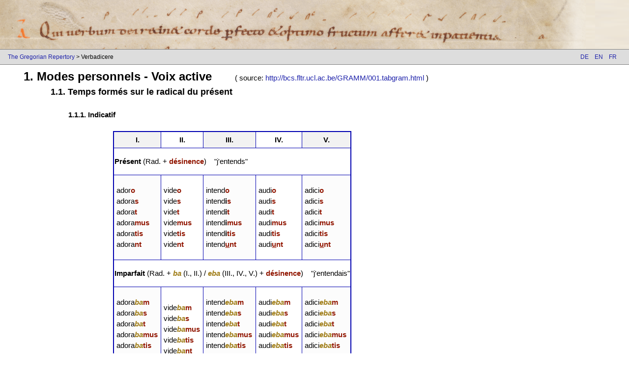

--- FILE ---
content_type: text/html; charset=UTF-8
request_url: https://gregorien.info/verb/conj/adicere/en
body_size: 7187
content:
	<!DOCTYPE html>
	<html lang="en">
	<head>
    <meta charset="utf-8">
					<!-- see http://www.w3schools.com/w3css/default.asp-->
	<meta name="viewport" content="width=device-width, initial-scale=1">
	<link rel="stylesheet" href="https://gregorien.info/includes/ext/w3css-v2.99.css">  
	<link rel="stylesheet" href="https://gregorien.info/includes/gregorian.css?v=7">
	<!--<link href='https://fonts.googleapis.com/css?family=Lato&subset=latin,latin-ext' rel='stylesheet' type='text/css'>-->
	<link rel="stylesheet" href="https://cdnjs.cloudflare.com/ajax/libs/font-awesome/4.6.3/css/font-awesome.min.css">
	<link rel="apple-touch-icon" href="https://gregorien.info/images/touch-icon-iphone.png">
	<link rel="apple-touch-icon" sizes="152x152" href="https://gregorien.info/images/touch-icon-ipad.png">
	<link rel="apple-touch-icon" sizes="180x180" href="https://gregorien.info/images/touch-icon-iphone-retina.png">
	<link rel="apple-touch-icon" sizes="167x167" href="https://gregorien.info/images/touch-icon-ipad-retina.png">
	<script src="https://gregorien.info/db/engine/node_modules/jquery/dist/jquery.min.js"></script>
	<!-- Plausible-Statistik-Skript -->
	<script defer data-domain="prior.version.gregorien.info" src="https://statistik.gregorien.info/js/script.outbound-links.js"></script>
	<script>window.plausible = window.plausible || function() { (window.plausible.q = window.plausible.q || []).push(arguments) }</script>

	<title>
		Verbadicere	</title>
	<script>
	function loadpsalm() {
		window.location.assign(document.forms[0].elements[0].options[document.forms[0].elements[0].selectedIndex].value);
	}
	</script>
	</head>
	<body>
		<header class="main-header">
			<a href="https://gregorien.info/en">
				<img src="https://gregorien.info/images/header-left.png" class="main-header" title="St. Gallen, Stiftsbibliothek, Cod. Sang. 390, p. 139 – Antiphonarium officii (Antiphonary for liturgy of the hours)  http://www.e-codices.ch/en/csg/0390/139/0/Sequence-1324 | Lk 8,15" />
			</a>
			<div class="w3-hide"><h1> - Verbadicere</h1></div>
		</header>
		<div class='w3-navbar navbar-gray w3-small border-top-bottom header-navbar'><span class="breadcrumb-container"><a href="https://gregorien.info/en">The Gregorian Repertory</a><script>console.log({"0":[[]],"4":["Verb","Verbadicere","verb\/conj\/adicere\/en"]})</script> &gt; Verbadicere</span><div class="w3-right"><span class="w3-btn navbar-gray"><a href="de">DE</a>&nbsp;&nbsp;&nbsp;
<a href="en">EN</a>&nbsp;&nbsp;&nbsp;
<a href="fr">FR</a>&nbsp;&nbsp;&nbsp;
</span></div></div>
				
<section class='w3-container w3-margin-left'>
<div  class="w3-hide"><h3>Regular verb</h3></div><div class='w3-margin-left'><div class='3-row'>
<div class='w3-col l9 m11 '>
 <span class="texttitle" id="act_ind_pres">1.     Modes personnels - Voix active </span> &nbsp;&nbsp;&nbsp;&nbsp;&nbsp;&nbsp;&nbsp;&nbsp;&nbsp;&nbsp;(   source: <a href="http://bcs.fltr.ucl.ac.be/GRAMM/001.tabgram.html"  target="_blank">http://bcs.fltr.ucl.ac.be/GRAMM/001.tabgram.html</a>  ) <div class="textsubtitle">     <div class="textident1">        1.1. Temps form&eacute;s sur le radical du pr&eacute;sent     </div> </div> <br />        <div class="titleident2">    1.1.1. Indicatif </div> <br /> <div class="textident4">    <table class="conj">      <tr>          <td class="odd_title">I.</td>          <td class="even_title">II.</td>          <td class="odd_title">III.</td>          <td class="even_title">IV.</td>          <td class="odd_title">V.</td>      </tr>      <tr>          <td colspan=5>             <p><span class="flash3">             Pr&eacute;sent </span>             (Rad. +             <span class="flash1">d&eacute;sinence</span>)&nbsp; &nbsp;              "j'entends"</p>          </td>      </tr>      <tr>          <td class="odd_content"><p>             ador<span class="flash1">o</span><br />             adora<span class="flash1">s</span><br />             adora<span class="flash1">t</span><br />             adora<span class="flash1">mus</span><br />             adora<span class="flash1">tis</span><br />             adora<span class="flash1">nt</span></p>          </td>          <td class="even_content"><p>             vide<span class="flash1">o</span><br />             vide<span class="flash1">s</span><br />             vide<span class="flash1">t</span><br />             vide<span class="flash1">mus</span><br />             vide<span class="flash1">tis</span><br />             vide<span class="flash1">nt</span></p>          </td>          <td class="odd_content"><p>             intend<span class="flash1">o</span><br />             intend<span class="flash3">i</span><span class="flash1">s</span><br />             intend<span class="flash3">i</span><span class="flash1">t</span><br />             intend<span class="flash3">i</span><span class="flash1">mus</span><br />             intend<span class="flash3">i</span><span class="flash1">tis</span><br />             intend<span class="flash1"><u>u</u>nt</span></p>          </td>          <td class="even_content"><p>             audi<span class="flash1">o</span><br />             audi<span class="flash1">s</span><br />             audi<span class="flash1">t</span><br />             audi<span class="flash1">mus</span><br />             audi<span class="flash1">tis</span><br />             audi<span class="flash1"><u>u</u>nt</span></p>          </td>          <td class="odd_content"><p>             adici<span class="flash1">o</span><br />             adici<span class="flash1">s</span><br />             adici<span class="flash1">t</span><br />             adici<span class="flash1">mus</span><br />             adici<span class="flash1">tis</span><br />             adici<span class="flash1"><u>u</u>nt</span></p>          </td>      </tr>      <tr>          <td colspan=5>             <p><span class="flash3">Imparfait</span>             (Rad. +             <span class="flash2">ba</span> (I., II.) /             <span class="flash2">eba</span> (III., IV., V.) +              <span class="flash1">d&eacute;sinence</span>)&nbsp; &nbsp;             "j'entendais"</p>          </td>      </tr>      <tr>          <td class="odd_content"><p>            adora<span class="flash2">ba</span><span class="flash1">m</span><br />            adora<span class="flash2">ba</span><span class="flash1">s<br /></span>            adora<span class="flash2">ba</span><span class="flash1">t<br /></span>            adora<span class="flash2">ba</span><span class="flash1">mus<br /></span>            adora<span class="flash2">ba</span><span class="flash1">tis<br /></span>            adora<span class="flash2">ba</span><span class="flash1">nt</span></p>          </td>          <td class="even_content"><p>            vide<span class="flash2">ba</span><span class="flash1">m</span><br />            vide<span class="flash2">ba</span><span class="flash1">s<br /></span>            vide<span class="flash2">ba</span><span class="flash1">mus<br /></span>            vide<span class="flash2">ba</span><span class="flash1">tis<br /></span>            vide<span class="flash2">ba</span><span class="flash1">nt</span></p>          </td>          <td class="odd_content"><p>            intend<span class="flash2">e</span><span class="flash2">ba</span><span class="flash1">m</span><br />            intend<span class="flash2">e</span><span class="flash2">ba</span><span class="flash1">s<br /></span>            intend<span class="flash2">e</span><span class="flash2">ba</span><span class="flash1">t<br /></span>            intend<span class="flash2">e</span><span class="flash2">ba</span><span class="flash1">mus<br /></span>            intend<span class="flash2">eba</span><span class="flash1">tis<br /></span>            intend<span class="flash2">eba</span><span class="flash1">nt</span></p>          </td>          <td class="even_content"><p>            audi<span class="flash2">e</span><span class="flash2">ba</span><span class="flash1">m</span><br />            audi<span class="flash2">e</span><span class="flash2">ba</span><span class="flash1">s<br /></span>            audi<span class="flash2">e</span><span class="flash2">ba</span><span class="flash1">t<br /></span>            audi<span class="flash2">e</span><span class="flash2">ba</span><span class="flash1">mus<br /></span>            audi<span class="flash2">eba</span><span class="flash1">tis<br /></span>audi<span class="flash2">eba</span><span class="flash1">nt</span></p>          </td>          <td class="odd_content"><p>            adici<span class="flash2">e</span><span class="flash2">ba</span><span class="flash1">m</span><br />            adici<span class="flash2">e</span><span class="flash2">ba</span><span class="flash1">s<br /></span>            adici<span class="flash2">e</span><span class="flash2">ba</span><span class="flash1">t<br /></span>            adici<span class="flash2">e</span><span class="flash2">ba</span><span class="flash1">mus<br /></span>            adici<span class="flash2">eba</span><span class="flash1">tis<br /></span>            adici<span class="flash2">eba</span><span class="flash1">nt</span></p>          </td>      </tr>      <tr>          <td colspan=5>             <p><span class="flash3">Futur </span>             (Rad. +             <span class="flash2">b</span><span class="flash3">i</span> (I. , II.) /             <span class="flash2">a, e</span> (III., IV., V.)+              <span class="flash1">d&eacute;sinence</span>)&nbsp; &nbsp;             "j'entendrai"</p>          </td>      </tr>      <tr>          <td class="odd_content"><p>            adora<span class="flash2">b</span><span class="flash1">o</span><br />            adora<span class="flash2">b</span><span class="flash3">i</span><span class="flash1">s<br /></span>            adora<span class="flash2">b</span><span class="flash3">i</span><span class="flash1">t<br /></span>            adora<span class="flash2">b</span><span class="flash3">i</span><span class="flash1">mus<br /></span>            adora<span class="flash2">b</span><span class="flash3">i</span><span class="flash1">tis<br /></span>            adora<span class="flash2">b</span><span class="flash1"><u>u</u>nt</span></p>          </td>          <td class="even_content"><p>            vide<span class="flash2">b</span><span class="flash1">o</span><br />            vide<span class="flash2">b</span><span class="flash3">i</span><span class="flash1">s<br /></span>            vide<span class="flash2">b</span><span class="flash3">i</span><span class="flash1">t<br /></span>            vide<span class="flash2">b</span><span class="flash3">i</span><span class="flash1">mus<br /></span>            vide<span class="flash2">b</span><span class="flash3">i</span><span class="flash1">tis<br /></span>            vide<span class="flash2">b</span><span class="flash1"><u>u</u>nt</span></p>          </td>          <td class="odd_content"><p>            intend<span class="flash2">a</span><span class="flash1">m</span><br />            intend<span class="flash2">e</span><span class="flash1">s<br /></span>            intend<span class="flash2">e</span><span class="flash1">t<br /></span>            intend<span class="flash2">e</span><span class="flash1">mus<br /></span>            intend<span class="flash2">e</span><span class="flash1">tis<br /></span>            intend<span class="flash2">e</span><span class="flash1">nt</span></p>          </td>          <td class="even_content"><p>            audi<span class="flash2">a</span><span class="flash1">m</span><br />            audi<span class="flash2">e</span><span class="flash1">s<br /></span>            audi<span class="flash2">e</span><span class="flash1">t<br /></span>            audi<span class="flash2">e</span><span class="flash1">mus<br /></span>            audi<span class="flash2">e</span><span class="flash1">tis<br /></span>            audi<span class="flash2">e</span><span class="flash1">nt</span></p>          </td>          <td class="odd_content"><p>            adici<span class="flash2">a</span><span class="flash1">m</span><br />            adici<span class="flash2">e</span><span class="flash1">s<br /></span>            adici<span class="flash2">e</span><span class="flash1">t<br /></span>            adici<span class="flash2">e</span><span class="flash1">mus<br /></span>            adici<span class="flash2">e</span><span class="flash1">tis<br /></span>            adici<span class="flash2">e</span><span class="flash1">nt</span></p>          </td>      </tr>    </table> </div> <br /> <div class="titleident2" id="act_subj_pres">    1.1.2.Subjonctif </div> <br /> <div class="textident4">    <table class="conj">      <tr>          <td class="odd_title">             <span class="flash3">I.</span>          </td>          <td class="even_title">             <span class="flash3">II.</span>          </td>          <td class="odd_title">             <span class="flash3">III.</span>          </td>          <td class="even_title">             <span class="flash3">IV.</span>          </td>          <td class="odd_title">             <span class="flash3">V.</span>          </td>      </tr>      <tr>          <td colspan=5>             <p><span class="flash3">Pr&eacute;sent </span>             (Rad. +             <span class="flash2">e</span> (I) /             <span class="flash2">a</span> (II, III, IV, V) +             <span class="flash1">d&eacute;sinence</span>)&nbsp; &nbsp;              "alors que j'entende"</p>          </td>      </tr>      <tr>          <td class="odd_content"><p>             ador<span class="flash2">e</span><span class="flash1">m</span><br />             ador<span class="flash2">e</span><span class="flash1">s</span><br />             ador<span class="flash2">e</span><span class="flash1">t</span><br />             ador<span class="flash2">e</span><span class="flash1">mus</span><br />             ador<span class="flash2">e</span><span class="flash1">tis</span><br />             ador<span class="flash2">e</span><span class="flash1">nt</span></p>          </td>          <td class="even_content"><p>             vide<span class="flash2">a</span><span class="flash1">m</span><br />             vide<span class="flash2">a</span><span class="flash1">s</span><br />             vide<span class="flash2">a</span><span class="flash1">t</span><br />             vide<span class="flash2">a</span><span class="flash1">mus</span><br />             vide<span class="flash2">a</span><span class="flash1">tis</span><br />             vide<span class="flash2">a</span><span class="flash1">nt</span></p>          </td>          <td class="odd_content"><p>             intend<span class="flash2">a</span><span class="flash1">m</span><br />             intend<span class="flash2">a</span><span class="flash1">s</span><br />             intend<span class="flash2">a</span><span class="flash1">t</span><br />             intend<span class="flash2">a</span><span class="flash1">mus</span><br />             intend<span class="flash2">a</span><span class="flash1">tis</span><br />             intend<span class="flash2">a</span><span class="flash1">nt</span></p>          </td>          <td class="even_content"><p>             audi<span class="flash2">a</span><span class="flash1">m</span><br />             audi<span class="flash2">a</span><span class="flash1">s</span><br />             audi<span class="flash2">a</span><span class="flash1">t</span><br />             audi<span class="flash2">a</span><span class="flash1">mus</span><br />             audi<span class="flash2">a</span><span class="flash1">tis</span><br />             audi<span class="flash2">a</span><span class="flash1">nt</span></p>          </td>          <td class="odd_content"><p>             adici<span class="flash2">a</span><span class="flash1">m</span><br />             adici<span class="flash2">a</span><span class="flash1">s</span><br />             adici<span class="flash2">a</span><span class="flash1">t</span><br />             adici<span class="flash2">a</span><span class="flash1">mus</span><br />             adici<span class="flash2">a</span><span class="flash1">tis</span><br />             adici<span class="flash2">a</span><span class="flash1">nt</span></p>          </td>      </tr>      <tr>          <td colspan=5>             <p><span class="flash3">Imparfait </span>             (Rad. +             (<span class="flash3"><u>e</u></span>)<span class="flash2">re</span> +             <span class="flash1">d&eacute;sinence</span>)&nbsp; &nbsp;              "alors que j'entendais"</p>          </td>      </tr>      <tr>          <td class="even_content"><p>            adora<span class="flash2">re</span><span class="flash1">m</span><br />            adora<span class="flash2">re</span><span class="flash1">s<br /></span>            adora<span class="flash2">re</span><span class="flash1">t<br /></span>            adora<span class="flash2">re</span><span class="flash1">mus<br /></span>            adora<span class="flash2">re</span><span class="flash1">tis<br /></span>            adora<span class="flash2">re</span><span class="flash1">nt</span></p>          </td>          <td class="odd_content"><p>            vide<span class="flash2">re</span><span class="flash1">m</span><br />            vide<span class="flash2">re</span><span class="flash1">s<br /></span>            vide<span class="flash2">re</span><span class="flash1">t<br /></span>            vide<span class="flash2">re</span><span class="flash1">mus<br /></span>            vide<span class="flash2">re</span><span class="flash1">tis<br /></span>            vide<span class="flash2">re</span><span class="flash1">nt</span></p>          </td>          <td class="even_content"><p>            intend<span class="flash3">e</span><span class="flash2">re</span><span class="flash1">m</span><br />            intend<span class="flash3">e</span><span class="flash2">re</span><span class="flash1">s<br /></span>            intend<span class="flash3">e</span><span class="flash2">re</span><span class="flash1">t<br /></span>            intend<span class="flash3">e</span><span class="flash2">re</span><span class="flash1">mus<br /></span>            intend<span class="flash3">e</span><span class="flash2">re</span><span class="flash1">tis<br /></span>            intend<span class="flash3">e</span><span class="flash2">re</span><span class="flash1">nt</span></p>          </td>           <td class="odd_content"><p>            audi<span class="flash2">re</span><span class="flash1">m</span><br />            audi<span class="flash2">re</span><span class="flash1">s<br /></span>            audi<span class="flash2">re</span><span class="flash1">t<br /></span>            audi<span class="flash2">re</span><span class="flash1">mus<br /></span>            audi<span class="flash2">re</span><span class="flash1">tis<br /></span>            audi<span class="flash2">re</span><span class="flash1">nt</span></p>          </td>          <td class="even_content"><p>            adic<span class="flash3">e</span><span class="flash2">re</span><span class="flash1">m</span><br />            adic<span class="flash3">e</span><span class="flash2">re</span><span class="flash1">s<br /></span>            adic<span class="flash3">e</span><span class="flash2">re</span><span class="flash1">t<br /></span>            adic<span class="flash3">e</span><span class="flash2">re</span><span class="flash1">mus<br /></span>            adic<span class="flash3">e</span><span class="flash2">re</span><span class="flash1">tis<br /></span>            adic<span class="flash3">e</span><span class="flash2">re</span><span class="flash1">nt</span></p>          </td>      </tr>    </table> </div> <br /> <div class="titleident2" id="act_imp_pres">    1.1.3. Imp&eacute;ratif </div> <br /> <div class="textident4">    <table class="conj">      <tr>          <td class="even_title">               </td>          <td class="odd_title">             <span class="flash3">I.</span>          </td>          <td class="even_title">             <span class="flash3">II.</span>          </td>          <td class="odd_title">             <span class="flash3">III.</span>          </td>          <td class="even_title">             <span class="flash3">IV.</span>          </td>          <td class="odd_title">             <span class="flash3">V.</span>          </td>       </tr>      <tr>          <td colspan=6>             <p><span class="flash3">Pr&eacute;sent </span>(Rad. +             <span class="flash1">d&eacute;sinence</span>)&nbsp; &nbsp;              "entends"</p>          </td>      </tr>      <tr>          <td class="even_content"><p>2sg.<br />2pl.               </td>          <td class="odd_content"><p>            adora<br />            adora<span class="flash1">te</span></p>          </td>          <td class="even_content"><p>            vide<br />            vide<span class="flash1">te</span></p>          </td>          <td class="odd_content"><p>            intend<span class="flash3">e<br /></span>intend<span class="flash3">i</span><span class="flash1">te</span></p>          </td>          <td class="even_content"><p>            audi<br />            audi<span class="flash1">te</span></p>          </td>          <td class="odd_content"><p>            adic<span class="flash3">e<br /></span>adici<span class="flash1">te</span></p>          </td>      </tr>      <tr>          <td colspan=6>             <p><span class="flash3">Futur </span>             (Rad. +             <span class="flash2">to</span> +             <span class="flash1">d&eacute;sinence</span>)&nbsp; &nbsp;              "entends"</p>          </td>      </tr>      <tr>          <td class="even_content"><p>2sg.<br />2pl.               </td>          <td class="odd_content"><p>             adora<span class="flash2">to</span><br />             adora<span class="flash2">to</span><span class="flash1">te</span></p>          </td>          <td class="even_content"><p>             vide<span class="flash2">to</span><br />             vide<span class="flash2">to</span><span class="flash1">te</span></p>          </td>          <td class="odd_content"><p>             intend<span class="flash3">i</span><span class="flash2">to</span><br />             intend<span class="flash3">i</span><span class="flash2">to</span><span class="flash1">te</span></p>          </td>          <td class="even_content"><p>             audi<span class="flash2">to</span><br />             audi<span class="flash2">to</span><span class="flash1">te</span></p>          </td>          <td class="odd_content"><p>             adici<span class="flash2">to</span><br />             adici<span class="flash2">to</span><span class="flash1">te</span></p>          </td>      </tr>    </table> </div>    <p>&nbsp;</p>      <div class="textsubtitle">        <div class="titleident1">            1.2. Temps form&eacute;s sur le radical du parfait        </div>     </div>     <p></p>     <div class="titleident2" id="act_ind_parf">        1.2.1. Indicatif     </div>     <p></p>     <div class="textident4">        <table class="conj">          <tr>              <td class="odd_title">                 <span class="flash3">I.</span>              </td>              <td class="even_title">                 <span class="flash3">II.</span>              </td>              <td class="odd_title">                 <span class="flash3">III.</span>              </td>              <td class="even_title">                 <span class="flash3">IV.</span>              </td>              <td class="odd_title">                 <span class="flash3">V.</span>              </td>          </tr>          <tr>              <td colspan=5>                 <p><span class="flash3">Parfait </span>&nbsp; &nbsp;                 "j'ai entendu"</p>              </td>          </tr>          <tr>              <td class="odd_content"><p>                adorav<span class="flash1">i<br /></span>                adorav<span class="flash1">isti<br /></span>                adorav<span class="flash1">it<br /></span>                adorav<span class="flash1">imus<br /></span>                adorav<span class="flash1">istis<br /></span>                adorav<span class="flash1">erunt</span>/<span class="flash1">ere</span></p>              </td>              <td class="even_content"><p>                vis<span class="flash1">i<br /></span>                vis<span class="flash1">isti<br /></span>                vis<span class="flash1">it<br /></span>                vis<span class="flash1">imus<br /></span>                vis<span class="flash1">istis<br /></span>                vis<span class="flash1">erunt</span>/<span class="flash1">ere</span></p>              </td>              <td class="odd_content"><p>                intend<span class="flash1">i<br /></span>                intend<span class="flash1">isti<br /></span>                intend<span class="flash1">it<br /></span>                intend<span class="flash1">imus<br /></span>                intend<span class="flash1">istis<br /></span>                intend<span class="flash1">erunt</span>/<span class="flash1">ere</span></p>              </td>              <td class="even_content"><p><p>                audiv<span class="flash1">i<br /></span>                audiv<span class="flash1">isti<br /></span>                audiv<span class="flash1">it<br /></span>                audiv<span class="flash1">imus<br /></span>                audiv<span class="flash1">istis<br /></span>                audiv<span class="flash1">erunt</span>/<span class="flash1">ere</span></p>              </td>              <td class="odd_content"><p>                adiec<span class="flash1">i<br /></span>                adiec<span class="flash1">isti<br /></span>                adiec<span class="flash1">it<br /></span>                adiec<span class="flash1">imus<br /></span>                adiec<span class="flash1">istis<br /></span>                adiec<span class="flash1">erunt</span>/<span class="flash1">ere</span></p>              </td>          </tr>          <tr>              <td colspan=5>                 <p><span class="flash3">Plus-que-parfait</span>&nbsp; &nbsp;                 "j'avais entendu"</p>              </td>          </tr>          <tr>              <td class="odd_content"><p>                adorav<span class="flash2">era</span><span class="flash1">m<br /></span>                adorav<span class="flash2">era</span><span class="flash1">s<br /></span>                adorav<span class="flash2">era</span><span class="flash1">t<br /></span>                adorav<span class="flash2">era</span><span class="flash1">mus<br /></span>                adorav<span class="flash2">era</span><span class="flash1">tis<br /></span>                adorav<span class="flash2">era</span><span class="flash1">nt</span></p>              </td>              <td class="even_content"><p>                vis<span class="flash2">era</span><span class="flash1">m<br /></span>                vis<span class="flash2">era</span><span class="flash1">s<br /></span>                vis<span class="flash2">era</span><span class="flash1">t<br /></span>                vis<span class="flash2">era</span><span class="flash1">mus<br /></span>                vis<span class="flash2">era</span><span class="flash1">tis<br /></span>                vis<span class="flash2">era</span><span class="flash1">nt</span></p>              </td>              <td class="odd_content"><p>                intend<span class="flash2">era</span><span class="flash1">m<br /></span>                intend<span class="flash2">era</span><span class="flash1">s<br /></span>                intend<span class="flash2">era</span><span class="flash1">t<br /></span>                intend<span class="flash2">era</span><span class="flash1">mus<br /></span>                intend<span class="flash2">era</span><span class="flash1">tis<br /></span>                intend<span class="flash2">era</span><span class="flash1">nt</span></p>              </td>              <td class="even_content"><p>                audiv<span class="flash2">era</span><span class="flash1">m<br /></span>                audiv<span class="flash2">era</span><span class="flash1">s<br /></span>                audiv<span class="flash2">era</span><span class="flash1">t<br /></span>                audiv<span class="flash2">era</span><span class="flash1">mus<br /></span>                audiv<span class="flash2">era</span><span class="flash1">tis<br /></span>                audiv<span class="flash2">era</span><span class="flash1">nt</span></p>              </td>              <td class="odd_content"><p>                adiec<span class="flash2">era</span><span class="flash1">m<br /></span>                adiec<span class="flash2">era</span><span class="flash1">s<br /></span>                adiec<span class="flash2">era</span><span class="flash1">t<br /></span>                adiec<span class="flash2">era</span><span class="flash1">mus<br /></span>                adiec<span class="flash2">era</span><span class="flash1">tis<br /></span>                adiec<span class="flash2">era</span><span class="flash1">nt</span></p>              </td>          </tr>          <tr>              <td colspan=5>                 <p><span class="flash3">Futur ant&eacute;rieur </span>&nbsp; &nbsp;                 "j'aurai entendu"</p>              </td>           </tr>          <tr>              <td class="odd_content"><p>                adorav<span class="flash2">er</span><span class="flash1">o<br /></span>                adorav<span class="flash2">eri</span><span class="flash1">s<br /></span>                adorav<span class="flash2">eri</span><span class="flash1">t<br /></span>                adorav<span class="flash2">eri</span><span class="flash1">mus<br /></span>                adorav<span class="flash2">eri</span><span class="flash1">tis<br /></span>                adorav<span class="flash2">eri</span><span class="flash1">nt</span></p>              </td>              <td class="even_content"><p>                vis<span class="flash2">er</span><span class="flash1">o<br /></span>                vis<span class="flash2">eri</span><span class="flash1">s<br /></span>                vis<span class="flash2">eri</span><span class="flash1">t<br /></span>                vis<span class="flash2">eri</span><span class="flash1">mus<br /></span>                vis<span class="flash2">eri</span><span class="flash1">tis<br /></span>                vis<span class="flash2">eri</span><span class="flash1">nt</span></p>              </td>              <td class="odd_content"><p>                intend<span class="flash2">er</span><span class="flash1">o<br /></span>                intend<span class="flash2">eri</span><span class="flash1">s<br /></span>                intend<span class="flash2">eri</span><span class="flash1">t<br /></span>                intend<span class="flash2">eri</span><span class="flash1">mus<br /></span>                intend<span class="flash2">eri</span><span class="flash1">tis<br /></span>                intend<span class="flash2">eri</span><span class="flash1">nt</span></p>              </td>              <td class="even_content"><p>                audiv<span class="flash2">er</span><span class="flash1">o<br /></span>                audiv<span class="flash2">eri</span><span class="flash1">s<br /></span>                audiv<span class="flash2">eri</span><span class="flash1">t<br /></span>                audiv<span class="flash2">eri</span><span class="flash1">mus<br /></span>                audiv<span class="flash2">eri</span><span class="flash1">tis<br /></span>                audiv<span class="flash2">eri</span><span class="flash1">nt</span></p>              </td>              <td class="odd_content"><p>                adiec<span class="flash2">er</span><span class="flash1">o<br /></span>                adiec<span class="flash2">eri</span><span class="flash1">s<br /></span>                adiec<span class="flash2">eri</span><span class="flash1">t<br /></span>                adiec<span class="flash2">eri</span><span class="flash1">mus<br /></span>                adiec<span class="flash2">eri</span><span class="flash1">tis<br /></span>                adiec<span class="flash2">eri</span><span class="flash1">nt</span></p>              </td>          </tr>        </table>     </div>     <p></p>     <div class="textident3">        N.B.<br />                            &nbsp;&nbsp;&nbsp;<span class="flash1"> audii, audisti, laudarunt...&nbsp;</span>     </div>           <p>&nbsp;</p>     <p>&nbsp;</p>     <div class="titleident2" id="act_sub_parf">1.2.2.      Subjonctif</div>     <div class="textident4">        <table class="conj">          <tr>              <td class="odd_title">                 <span class="flash3">I.</span>              </td>              <td class="even_title">                 <span class="flash3">II.</span>              </td>              <td class="odd_title">                 <span class="flash3">III.</span>              </td>              <td class="even_title">                 <span class="flash3">IV.</span>              </td>              <td class="odd_title">                 <span class="flash3">V.</span>              </td>          </tr>          <tr>              <td colspan=5>                <p><span class="flash3">Parfait </span>&nbsp; &nbsp;                "alors que j'ai entendu"</p>              </td>          </tr>          <tr>              <td class="odd_content"><p>                adorav<span class="flash2">eri</span><span class="flash1">m<br /></span>                adorav<span class="flash2">eri</span><span class="flash1">s<br /></span>                adorav<span class="flash2">eri</span><span class="flash1">t<br /></span>                adorav<span class="flash2">eri</span><span class="flash1">mus<br /></span>                adorav<span class="flash2">eri</span><span class="flash1">tis<br /></span>                adorav<span class="flash2">eri</span><span class="flash1">nt</span></p>              </td>              <td><p>                vis<span class="flash2">eri</span><span class="flash1">m<br /></span>                vis<span class="flash2">eri</span><span class="flash1">s<br /></span>                vis<span class="flash2">eri</span><span class="flash1">t<br /></span>                vis<span class="flash2">eri</span><span class="flash1">mus<br /></span>                vis<span class="flash2">eri</span><span class="flash1">tis<br /></span>                vis<span class="flash2">eri</span><span class="flash1">nt</span></p>              </td>              <td class="odd_content"><p>                intend<span class="flash2">eri</span><span class="flash1">m<br /></span>                intend<span class="flash2">eri</span><span class="flash1">s<br /></span>                intend<span class="flash2">eri</span><span class="flash1">t<br /></span>                intend<span class="flash2">eri</span><span class="flash1">mus<br /></span>                intend<span class="flash2">eri</span><span class="flash1">tis<br /></span>                intend<span class="flash2">eri</span><span class="flash1">nt</span></p>              </td>              <td><p>                audiv<span class="flash2">eri</span><span class="flash1">m<br /></span>                audiv<span class="flash2">eri</span><span class="flash1">s<br /></span>                audiv<span class="flash2">eri</span><span class="flash1">t<br /></span>                audiv<span class="flash2">eri</span><span class="flash1">mus<br /></span>                audiv<span class="flash2">eri</span><span class="flash1">tis<br /></span>                audiv<span class="flash2">eri</span><span class="flash1">nt</span></p>              </td>              <td class="odd_content"><p>                adiec<span class="flash2">eri</span><span class="flash1">m<br /></span>                adiec<span class="flash2">eri</span><span class="flash1">s<br /></span>                adiec<span class="flash2">eri</span><span class="flash1">t<br /></span>                adiec<span class="flash2">eri</span><span class="flash1">mus<br /></span>                adiec<span class="flash2">eri</span><span class="flash1">tis<br /></span>                adiec<span class="flash2">eri</span><span class="flash1">nt</span></p>              </td>          </tr>          <tr>              <td colspan=5>                <p><span class="flash3">Plus-que-parfait </span>&nbsp; &nbsp;                "alors que j'avais entendu"</p>              </td>          </tr>          <tr>              <td class="odd_content"><p>                adorav<span class="flash2">isse</span><span class="flash1">m<br /></span>                adorav<span class="flash2">isse</span><span class="flash1">s<br /></span>                adorav<span class="flash2">isse</span><span class="flash1">t<br /></span>                adorav<span class="flash2">isse</span><span class="flash1">mus<br /></span>                adorav<span class="flash2">isse</span><span class="flash1">tis<br /></span>                adorav<span class="flash2">isse</span><span class="flash1">nt</span></p>              </td>              <td><p>                vis<span class="flash2">isse</span><span class="flash1">m<br /></span>                vis<span class="flash2">isse</span><span class="flash1">s<br /></span>                vis<span class="flash2">isse</span><span class="flash1">t<br /></span>                vis<span class="flash2">isse</span><span class="flash1">mus<br /></span>                vis<span class="flash2">isse</span><span class="flash1">tis<br /></span>                vis<span class="flash2">isse</span><span class="flash1">nt</span></p>              </td>              <td class="odd_content"><p>                intend<span class="flash2">isse</span><span class="flash1">m<br /></span>                intend<span class="flash2">isse</span><span class="flash1">s<br /></span>                intend<span class="flash2">isse</span><span class="flash1">t<br /></span>                intend<span class="flash2">isse</span><span class="flash1">mus<br /></span>                intend<span class="flash2">isse</span><span class="flash1">tis<br /></span>                intend<span class="flash2">isse</span><span class="flash1">nt</span></p>              </td>              <td><p>                audiv<span class="flash2">isse</span><span class="flash1">m<br /></span>                audiv<span class="flash2">isse</span><span class="flash1">s<br /></span>                audiv<span class="flash2">isse</span><span class="flash1">t<br /></span>                audiv<span class="flash2">isse</span><span class="flash1">mus<br /></span>                audiv<span class="flash2">isse</span><span class="flash1">tis<br /></span>                audiv<span class="flash2">isse</span><span class="flash1">nt</span></p>              </td>              <td class="odd_content"><p>                adiec<span class="flash2">isse</span><span class="flash1">m<br /></span>                adiec<span class="flash2">isse</span><span class="flash1">s<br /></span>                adiec<span class="flash2">isse</span><span class="flash1">t<br /></span>                adiec<span class="flash2">isse</span><span class="flash1">mus<br /></span>                adiec<span class="flash2">isse</span><span class="flash1">tis<br /></span>                adiec<span class="flash2">isse</span><span class="flash1">nt</span></p>              </td>          </tr>        </table>     </div>     <p></p>   <div class="texttitle" id="pas_ind_pres">    2.     Modes personnels&nbsp;-&nbsp;Voix passive </div> <br /> <div class="textsubtitle">    <div class="titleident1">        2.1. Temps form&eacute;s sur le radical du pr&eacute;sent    </div> </div>       <br />  <div class="titleident2">    2.1.1. Indicatif </div> <br /> <div class="textident4">    <table class="conj">      <tr>          <td class="odd_title">             <span class="flash3">I.</span>          </td>          <td class="even_title">             <span class="flash3">II.</span>          </td>          <td class="odd_title">             <span class="flash3">III.</span>          </td>          <td class="even_title">             <span class="flash3">IV.</span>          </td>          <td class="odd_title">             <span class="flash3">V.</span>          </td>      </tr>      <tr>          <td colspan=5>             Pr&eacute;sent              (Rad. +             <span class="flash1">d&eacute;sinence</span>)&nbsp; &nbsp;              "je suis entendu"          </td>      </tr>      <tr>          <td class="odd_content"><p>              ador<span class="flash1">or</span><br />              adora<span class="flash1">ris/re</span><br />              adora<span class="flash1">tur</span><br />              adora<span class="flash1">mur</span><br />              adora<span class="flash1">mini</span><br />              adora<span class="flash1">ntur</span></p>          </td>          <td class="even_content"><p>              vide<span class="flash1">or</span><br />              vide<span class="flash1">ris/re</span><br />              vide<span class="flash1">tur</span><br />              vide<span class="flash1">mur</span><br />              vide<span class="flash1">mini</span><br />              vide<span class="flash1">ntur</span></p>          </td>          <td class="odd_content"><p>              intend<span class="flash1">or</span><br />              intend<span class="flash3">e</span><span class="flash1">ris/re</span><br />              intend<span class="flash3">i</span><span class="flash1">tur</span><br />              intend<span class="flash3">i</span><span class="flash1">mur</span><br />              intend<span class="flash3">i</span><span class="flash1">mini</span><br />              intend<span class="flash1"><u>u</u>ntur</span></p>          </td>          <td class="even_content"><p>              audi<span class="flash1">or</span><br />              audi<span class="flash1">ris/re</span><br />              audi<span class="flash1">tur</span><br />              audi<span class="flash1">mur</span><br />              audi<span class="flash1">mini</span><br />              audi<span class="flash1"><u>u</u>ntur</span></p>          </td>          <td class="odd_content"><p>              adic<span class="flash1">or</span><br />              adic<span class="flash3"><u>e</u></span><span class="flash1">ris/re</span><br />              adic<span class="flash1">tur</span><br />              adic<span class="flash1">mur</span><br />              adic<span class="flash1">mini</span><br />              adic<span class="flash1"><u>u</u>ntur</span></p>          </td>      </tr>      <tr>          <td colspan=5>                       Imparfait              (Rad. +             <span class="flash1">d&eacute;sinence</span>)&nbsp; &nbsp;              "je suis entendu"                                       <p><span class="flash3">Imparfait </span>             (Rad. +             <span class="flash2">ba</span> (I., II.) /             <span class="flash2">eba</span> (III., IV., V.) +             <span class="flash1">d&eacute;sinence</span>)&nbsp; &nbsp;              "j'&eacute;tais entendu"</p>          </td>      </tr>      <tr>          <td class="odd_content"><p>            adora<span class="flash2">ba</span><span class="flash1">r</span><br />            adora<span class="flash2">ba</span><span class="flash1">ris/re<br /></span>            adora<span class="flash2">ba</span><span class="flash1">tur<br /></span>            adora<span class="flash2">ba</span><span class="flash1">mur<br /></span>            adora<span class="flash2">ba</span><span class="flash1">mini<br /></span>             adora<span class="flash2">ba</span><span class="flash1">ntur</span></p>          </td>          <td class="even_content"><p>            vide<span class="flash2">ba</span><span class="flash1">r</span><br />            vide<span class="flash2">ba</span><span class="flash1">ris/re<br /></span>             vide<span class="flash2">ba</span><span class="flash1">tur<br /></span>             vide<span class="flash2">ba</span><span class="flash1">mur<br /></span>             vide<span class="flash2">ba</span><span class="flash1">mini<br /></span>             vide<span class="flash2">ba</span><span class="flash1">ntur</span></p>          </td>          <td class="odd_content"><p>            intend<span class="flash2">e</span><span class="flash2">ba</span><span class="flash1">r</span><br />            intend<span class="flash2">e</span><span class="flash2">ba</span><span class="flash1">ris/re<br /></span>             intend<span class="flash2">e</span><span class="flash2">ba</span><span class="flash1">tur<br /></span>             intend<span class="flash2">e</span><span class="flash2">ba</span><span class="flash1">mur<br /></span>             intend<span class="flash2">eba</span><span class="flash1">mini<br /></span>             intend<span class="flash2">eba</span><span class="flash1">ntur</span></p>          </td>          <td class="even_content"><p>            audi<span class="flash2">e</span><span class="flash2">ba</span><span class="flash1">r</span><br />            audi<span class="flash2">e</span><span class="flash2">ba</span><span class="flash1">ris/re<br /></span>             audi<span class="flash2">e</span><span class="flash2">ba</span><span class="flash1">tur<br /></span>             audi<span class="flash2">e</span><span class="flash2">ba</span><span class="flash1">mur<br /></span>             audi<span class="flash2">eba</span><span class="flash1">mini<br /></span>             audi<span class="flash2">eba</span><span class="flash1">ntur</span></p>          </td>          <td class="odd_content"><p>            adic<span class="flash2">e</span><span class="flash2">ba</span><span class="flash1">r</span><br />            adic<span class="flash2">e</span><span class="flash2">ba</span><span class="flash1">ris/re<br /></span>             adic<span class="flash2">e</span><span class="flash2">ba</span><span class="flash1">tur<br /></span>             adic<span class="flash2">e</span><span class="flash2">ba</span><span class="flash1">mur<br /></span>             adic<span class="flash2">eba</span><span class="flash1">mini<br /></span>             adic<span class="flash2">eba</span><span class="flash1">ntur</span></p>          </td>      </tr>      <tr>          <td colspan=5>             <p><span class="flash3">Futur </span>             (Rad. +             <span class="flash2">b</span><span class="flash3">i</span> (I. , II.) /             <span class="flash2">a, e</span> (III., IV., V.)             <span class="flash1">d&eacute;sinence</span>)&nbsp; &nbsp;              "je serai entendu"</p>          </td>      </tr>      <tr>          <td class="odd_content"><p>            adora<span class="flash2">b</span><span class="flash1">or</span><br />            adora<span class="flash2">b</span><span class="flash3"><u>e</u></span><span class="flash1">ris/re<br /></span>            adora<span class="flash2">b</span><span class="flash3">i</span><span class="flash1">tur<br /></span>             adora<span class="flash2">b</span><span class="flash3">i</span><span class="flash1">mur<br /></span>             adora<span class="flash2">b</span><span class="flash3">i</span><span class="flash1">mini<br /></span>             adora<span class="flash2">b</span><span class="flash1"><u>u</u>ntur</span></p>          </td>          <td class="even_content"><p>            vide<span class="flash2">b</span><span class="flash1">or</span><br />            vide<span class="flash2">b</span><span class="flash3"><u>e</u></span><span class="flash1">ris/re<br /></span>             vide<span class="flash2">b</span><span class="flash3">i</span><span class="flash1">tur<br /></span>             vide<span class="flash2">b</span><span class="flash3">i</span><span class="flash1">mur<br /></span>             vide<span class="flash2">b</span><span class="flash3">i</span><span class="flash1">mini<br /></span>             vide<span class="flash2">b</span><span class="flash1">untur</span></p>          </td>          <td class="odd_content"><p>            intend<span class="flash2">a</span><span class="flash1">r</span><br />            intend<span class="flash2">e</span><span class="flash1">ris/re<br /></span>             intend<span class="flash2">e</span><span class="flash1">tur<br /></span>             intend<span class="flash2">e</span><span class="flash1">mur<br /></span>             intend<span class="flash2">e</span><span class="flash1">mini<br /></span>             intend<span class="flash2">e</span><span class="flash1">ntur</span></p>          </td>          <td class="even_content"><p>            audi<span class="flash2">a</span><span class="flash1">r</span><br />            audi<span class="flash2">e</span><span class="flash1">ris/re<br /></span>             audi<span class="flash2">e</span><span class="flash1">tur<br /></span>             audi<span class="flash2">e</span><span class="flash1">mur<br /></span>             audi<span class="flash2">e</span><span class="flash1">mini<br /></span>             audi<span class="flash2">e</span><span class="flash1">ntur</span></p>          </td>          <td class="odd_content"><p>            adic<span class="flash2">a</span><span class="flash1">r</span><br />            adic<span class="flash2">e</span><span class="flash1">ris/re<br /></span>             adic<span class="flash2">e</span><span class="flash1">tur<br /></span>             adic<span class="flash2">e</span><span class="flash1">mur<br /></span>             adic<span class="flash2">e</span><span class="flash1">mini<br /></span>             adic<span class="flash2">e</span><span class="flash1">ntur</span></p>          </td>      </tr>    </table> </div> <div class="titleident2" id="pas_subj_pres">    2.1.2. Subjonctif </div> <br /> <div class="textident4">    <table class="conj">      <tr>          <td class="odd_title">             <span class="flash3">I.</span>          </td>          <td class="even_title">             <span class="flash3">II.</span>          </td>          <td class="odd_title">             <span class="flash3">III.</span>          </td>          <td class="even_title">             <span class="flash3">IV.</span>          </td>          <td class="odd_title">             <span class="flash3">V.</span>          </td>      </tr>      <tr>          <td colspan=5>             <p><span class="flash3">Pr&eacute;sent </span>             (Rad. +             <span class="flash2">e</span> (I.) /             <span class="flash2">a</span> (II., III., IV., V.) +             <span class="flash1">d&eacute;sinence</span>)&nbsp; &nbsp;               "alors que je suis entendu"</p>          </td>      </tr>      <tr>          <td class="odd_content"><p>              ador<span class="flash2">e</span><span class="flash1">r</span><br />              ador<span class="flash2">e</span><span class="flash1">ris/re</span><br />              ador<span class="flash2">e</span><span class="flash1">tur</span><br />              ador<span class="flash2">e</span><span class="flash1">mur</span><br />              ador<span class="flash2">e</span><span class="flash1">mini</span><br />              ador<span class="flash2">e</span><span class="flash1">ntur</span></p>          </td>          <td class="even_content"><p>              vide<span class="flash2">a</span><span class="flash1">r</span><br />              vide<span class="flash2">a</span><span class="flash1">ris/re</span><br />              vide<span class="flash2">a</span><span class="flash1">tur</span><br />              vide<span class="flash2">a</span><span class="flash1">mur</span><br />              vide<span class="flash2">a</span><span class="flash1">mini</span><br />              vide<span class="flash2">a</span><span class="flash1">ntur</span></p>          </td>          <td class="odd_content"><p>              intend<span class="flash2">a</span><span class="flash1">r</span><br />              intend<span class="flash2">a</span><span class="flash1">ris/re</span><br />              intend<span class="flash2">a</span><span class="flash1">tur</span><br />              intend<span class="flash2">a</span><span class="flash1">mur</span><br />              intend<span class="flash2">a</span><span class="flash1">mini</span><br />              intend<span class="flash2">a</span><span class="flash1">ntur</span></p>          </td>          <td class="even_content"><p>              audi<span class="flash2">a</span><span class="flash1">r</span><br />              audi<span class="flash2">a</span><span class="flash1">ris/re</span><br />              audi<span class="flash2">a</span><span class="flash1">tur</span><br />              audi<span class="flash2">a</span><span class="flash1">mur</span><br />              audi<span class="flash2">a</span><span class="flash1">mini</span><br />              audi<span class="flash2">a</span><span class="flash1">ntur</span></p>          </td>          <td class="odd_content"><p>              adic<span class="flash2">a</span><span class="flash1">r</span><br />              adic<span class="flash2">a</span><span class="flash1">ris/re</span><br />              adic<span class="flash2">a</span><span class="flash1">tur</span><br />              adic<span class="flash2">a</span><span class="flash1">mur</span><br />              adic<span class="flash2">a</span><span class="flash1">mini</span><br />              adic<span class="flash2">a</span><span class="flash1">ntur</span></p>          </td>      </tr>      <tr>          <td colspan=5>             <p><span class="flash3">Imparfait </span>             (Rad. +             (<span class="flash3"><u>e</u></span>)<span class="flash2">re</span> +             <span class="flash1">d&eacute;sinence</span>)&nbsp; &nbsp;               "alors que j'&eacute;tais entendu"</p>           </td>      </tr>      <tr>          <td class="odd_content"><p>            adora<span class="flash2">re</span><span class="flash1">r</span><br />            adora<span class="flash2">re</span><span class="flash1">ris/re<br /></span>             adora<span class="flash2">re</span><span class="flash1">tur<br /></span>             adora<span class="flash2">re</span><span class="flash1">mur<br /></span>             adora<span class="flash2">re</span><span class="flash1">mini<br /></span>             adora<span class="flash2">re</span><span class="flash1">ntur</span></p>          </td>          <td class="even_content"><p>            vide<span class="flash2">re</span><span class="flash1">r</span><br />            vide<span class="flash2">re</span><span class="flash1">ris/re<br /></span>             vide<span class="flash2">re</span><span class="flash1">tur<br /></span>             vide<span class="flash2">re</span><span class="flash1">mur<br /></span>             vide<span class="flash2">re</span><span class="flash1">mini<br /></span>             vide<span class="flash2">re</span><span class="flash1">ntur</span></p>          </td>          <td class="odd_content"><p>            intend<span class="flash3"><u>e</u></span><span class="flash2">re</span><span class="flash1">r</span><br />            intend<span class="flash3"><u>e</u></span><span class="flash2">re</span><span class="flash1">ris/re<br /></span>             intend<span class="flash3"><u>e</u></span><span class="flash2">re</span><span class="flash1">tur<br /></span>             intend<span class="flash3"><u>e</u></span><span class="flash2">re</span><span class="flash1">mur<br /></span>             intend<span class="flash3"><u>e</u></span><span class="flash2">re</span><span class="flash1">mini<br /></span>             intend<span class="flash3"><u>e</u></span><span class="flash2">re</span><span class="flash1">ntur</span></p>          </td>          <td class="even_content"><p>            audi<span class="flash2">re</span><span class="flash1">r</span><br />            audir<span class="flash2">e</span><span class="flash1">ris/re<br /></span>             audi<span class="flash2">re</span><span class="flash1">tur<br /></span>             audi<span class="flash2">re</span><span class="flash1">mur<br /></span>             audi<span class="flash2">re</span><span class="flash1">mini<br /></span>             audi<span class="flash2">re</span><span class="flash1">ntur</span></p>          </td>          <td class="odd_content"><p>             <p>cap<span class="flash3"><u>e</u></span><span class="flash2">re</span><span class="flash1">r</span><br />             cap<span class="flash3"><u>e</u></span><span class="flash2">re</span><span class="flash1">ris/re<br />             </span>cap<span class="flash3"><u>e</u></span><span class="flash2">re</span><span class="flash1">tur<br />             </span>cap<span class="flash3"><u>e</u></span><span class="flash2">re</span><span class="flash1">mur<br />             </span>cap<span class="flash3"><u>e</u></span><span class="flash2">re</span><span class="flash1">mini<br />             </span>cap<span class="flash3"><u>e</u></span><span class="flash2">re</span><span class="flash1">ntur</span></p>          </td>      </tr>    </table> </div>  <div class="titleident2" id="pas_imp_pres">    2.1.3. Imp&eacute;ratif    </div> <br /> <div class="textident4">    <table class="conj">      <tr>          <td class="odd_title">             <span class="flash3">I.</span>          </td>          <td class="even_title">             <span class="flash3">II.</span>          </td>          <td class="odd_title">             <span class="flash3">III.</span>          </td>          <td class="even_title">             <span class="flash3">IV.</span>          </td>          <td class="odd_title">             <span class="flash3">V.</span>          </td>       </tr>      <tr>          <td colspan=5>             <p><span class="flash3">Pr&eacute;sent </span>             (Rad. + +             <span class="flash1">d&eacute;sinence</span>)&nbsp; &nbsp;             "sois entendu"</p>            </td>       </tr>      <tr>          <td class="odd_content"><p>              adora<span class="flash1">re</span><br />              adora<span class="flash1">mini</span></p>          </td>          <td class="even_content"><p>              vide<span class="flash1">re</span><br />              vide<span class="flash1">mini</span></p>          </td>          <td class="odd_content"><p>              intend<span class="flash3"><u>e</u></span><span class="flash1">re</span><br />              intend<span class="flash3">i</span><span class="flash1">mini</span></p>          </td>          <td class="even_content"><p>              audi<span class="flash1">re</span><br />              audi<span class="flash1">mini</span></p>          </td>          <td class="odd_content"><p>              adic<span class="flash3"><u>e</u></span><span class="flash1">re</span><br />              adici<span class="flash1">mini</span></p>          </td>       </tr>    </table> </div> <p></p>      <div class="textsubtitle" id="pas_ind_parf">        <div class="textident1">            2.2. Temps form&eacute;s avec le supin (formes compos&eacute;es)        </div>     </div>               <br />     <div class="titleident2">        2.2.1. Indicatif     </div>     <br />     <div class="textident4">        <table class="conj">          <tr>              <td class="odd_title">                 <span class="flash3">I.</span>              </td>              <td class="even_title">                 <span class="flash3">II.</span>              </td>              <td class="odd_title">                 <span class="flash3">III.</span>              </td>              <td class="even_title">                 <span class="flash3">IV.</span>              </td>              <td class="odd_title">                 <span class="flash3">V.</span>              </td>           </tr>          <tr>              <td colspan=5>                 <p><span class="flash3">Parfait</span>                 (<span>part. parfait passif</span>,                 accord&eacute; avec le sujet + indic. pr&eacute;sent de                 <span>esse</span>)</p>              </td>          </tr>          <tr>              <td class="odd_content"><p>                adorat<span class="flash1">us</span>&nbsp;&nbsp;sum<br />                 adorat<span class="flash1">us</span>&nbsp;&nbsp;es<br />                 adorat<span class="flash1">us</span>&nbsp;&nbsp;est<br />                 adorat<span class="flash1">i</span>&nbsp;&nbsp;sumus<br />                adorat<span class="flash1">i</span>&nbsp;&nbsp;estis<br />                 adorat<span class="flash1">i</span>&nbsp;&nbsp;sunt</p>              </td>              <td class="even_content"><p>                vis<span class="flash1">us</span>&nbsp;sum<br />                 vis<span class="flash1">us</span>&nbsp;es<br />                 vis<span class="flash1">us</span>&nbsp;est<br />                 vis<span class="flash1">i</span>&nbsp;sumus<br />                vis<span class="flash1">i</span>&nbsp;estis<br />                 vis<span class="flash1">i</span>&nbsp;&nbsp;sunt</p>              </td>              <td class="odd_content"><p>                intent<span class="flash1">us</span>&nbsp;&nbsp;sum<br />                 intent<span class="flash1">us</span>&nbsp;&nbsp;es<br />                 intent<span class="flash1">us</span>&nbsp;est<br />                 intent<span class="flash1">i</span>&nbsp;sumus<br />                intent<span class="flash1">i</span>&nbsp;estis<br />                 intent<span class="flash1">i</span>&nbsp;sunt</p>              </td>              <td class="even_content"><p>                audit<span class="flash1">us</span>&nbsp;sum<br />                  audit<span class="flash1">us</span>&nbsp;es<br />                  audit<span class="flash1">us</span>&nbsp;est<br />                  audit<span class="flash1">i</span>&nbsp;sumus<br />                audit<span class="flash1">i</span>&nbsp;estis<br />                  audit<span class="flash1">i</span>&nbsp;sunt</p>              </td>              <td class="odd_content"><p>                adiect<span class="flash1">us</span>&nbsp;sum<br />                 adiect<span class="flash1">us</span>&nbsp;es<br />                 adiect<span class="flash1">us</span>&nbsp;est<br />                 adiect<span class="flash1">i</span>&nbsp;sumus<br />                adiect<span class="flash1">i</span>&nbsp;estis<br />                 adiect<span class="flash1">i</span>&nbsp;sunt</p>              </td>          </tr>          <tr>              <td colspan=5>                 <p><span class="flash3">Plus-que-parfait </span>                 (<span>part. parfait passif</span>                 , accord&eacute; avec le sujet + indic. imparfait de                 <span>esse</span>)</p>              </td>          </tr>          <tr>              <td class="odd_content"><p>                adorat<span class="flash1">us</span>&nbsp;eram<br />                 adorat<span class="flash1">us</span>&nbsp;eras<br />                 adorat<span class="flash1">us</span>&nbsp;erat<br />                 adorat<span class="flash1">i</span>&nbsp;eramus<br />                adorat<span class="flash1">i</span>&nbsp;eratis<br />                 adorat<span class="flash1">i</span>&nbsp;erant</p>              </td>              <td class="even_content"><p>                vis<span class="flash1">us&nbsp;</span>eram<br />                 vis<span class="flash1">us</span>&nbsp;eras<br />                 vis<span class="flash1">us</span>&nbsp;erat<br />                 vis<span class="flash1">i</span>&nbsp;eramus<br />                vis<span class="flash1">i</span>&nbsp;eratis<br />                 vis<span class="flash1">i</span>&nbsp;erant</p>              </td>              <td class="odd_content"><p>                intent<span class="flash1">us</span>&nbsp;eram<br />                intent<span class="flash1">us</span>&nbsp;eras<br />                 intent<span class="flash1">us</span>&nbsp;erat<br />                 intent<span class="flash1">i</span>&nbsp;eramus<br />                intent<span class="flash1">i</span>&nbsp;eratis<br />                 intent<span class="flash1">i</span>&nbsp;erant</p>              </td>              <td class="even_content"><p>                audit<span class="flash1">us</span>&nbsp;eram<br />                 audit<span class="flash1">us</span>&nbsp;eras<br />                 audit<span class="flash1">us</span>&nbsp;erat<br />                 audit<span class="flash1">i</span>&nbsp;eramus<br />                audit<span class="flash1">i</span>&nbsp;eratis<br />                 audit<span class="flash1">i</span>&nbsp;&nbsp;erant</p>              </td>              <td class="odd_content"><p>                adiect<span class="flash1">us</span>&nbsp;eram<br />                 adiect<span class="flash1">us</span>&nbsp;eras<br />                 adiect<span class="flash1">us</span>&nbsp;erat<br />                 adiect<span class="flash1">i</span>&nbsp;eramus<br />                adiect<span class="flash1">i</span>&nbsp;eratis<br />                 adiect<span class="flash1">i</span>&nbsp;erant</p>              </td>          </tr>          <tr>              <td colspan=5>                 <p><span class="flash3">Futur ant&eacute;rieur </span>                 (<span>part. parfait passif</span>                 , accord&eacute; avec le sujet + indic. futur de                 <span>esse</span>)</p>              </td>          </tr>          <tr>            <td class="odd_content"><p>                adorat<span class="flash1">us</span>&nbsp;ero<br />                 adorat<span class="flash1">us</span>&nbsp;eris<br />                 adorat<span class="flash1">us</span>&nbsp;erit<br />                 adorat<span class="flash1">i</span>&nbsp;erimus<br />                adorat<span class="flash1">i</span>&nbsp;eritis<br />                 adorat<span class="flash1">i</span>&nbsp;erunt</p>            </td>            <td class="even_content"><p>                vis<span class="flash1">us&nbsp;</span>ero<br />                 vis<span class="flash1">us</span>&nbsp;eris<br />                 vis<span class="flash1">us</span>&nbsp;erit<br />                 vis<span class="flash1">i</span>&nbsp;erimus<br />                vis<span class="flash1">i</span>&nbsp;eritis<br />                 vis<span class="flash1">i</span>&nbsp;erint</p>            </td>            <td class="odd_content"><p>                intent<span class="flash1">us</span>&nbsp;ero<br />                 intent<span class="flash1">us</span>&nbsp;eris<br />                 intent<span class="flash1">us</span>&nbsp;erit<br />                 intent<span class="flash1">i</span>&nbsp;erimus<br />                intent<span class="flash1">i</span>&nbsp;eritis<br />                 intent<span class="flash1">i</span>&nbsp;erunt</p>            </td>            <td class="even_content"><p>                audit<span class="flash1">us</span>&nbsp;<span class="flash1">ero<br /></span>                 audit<span class="flash1">us</span>&nbsp;<span class="flash1">eris<br /></span>                 audit<span class="flash1">us</span>&nbsp;<span class="flash1">erit<br /></span>                 audit<span class="flash1">i</span>&nbsp;<span class="flash1">erimus<br /></span>                 audit<span class="flash1">i&nbsp;</span><span class="flash1">eritis<br /></span>                 audit<span class="flash1">i&nbsp;</span><span class="flash1">erint</span></p>            </td>            <td class="odd_content"><p>                adiect<span class="flash1">us</span>&nbsp;ero<br />                 adiect<span class="flash1">us</span>&nbsp;eris<br />                 adiect<span class="flash1">us</span>&nbsp;erit<br />                 adiect<span class="flash1">i</span>&nbsp;erimus<br />                adiect<span class="flash1">i</span>&nbsp;eritis<br />                 adiect<span class="flash1">i</span>&nbsp;erunt</p>              </td>           </tr>        </table>     </div>     <br />     <div class="titleident2" id="pas_sub_parf">        2.2.2. Subjonctif     </div>     <br />     <div class="textident4">        <table class="conj">          <tr>              <td class="odd_title">                 <span class="flash3">I.</span>              </td>              <td class="even_title">                 <span class="flash3">II.</span>              </td>              <td class="odd_title">                 <span class="flash3">III.</span>                               </td>              <td class="even_title">                 <span class="flash3">IV.</span>              </td>              <td class="odd_title">                 <span class="flash3">V.</span>              </td>          </tr>          <tr>              <td colspan=5>                 <p><span class="flash3">Parfait </span>                 (part. parfait passif,                  accord&eacute; avec le sujet + subj. pr&eacute;sent de                  esse)</p>              </td>          </tr>          <tr>            <td class="odd_content"><p>                adorat<span class="flash1">us</span>&nbsp;&nbsp;sim<br />                 adorat<span class="flash1">us</span>&nbsp;&nbsp;sis<br />                 adorat<span class="flash1">us</span>&nbsp;&nbsp;sit<br />                 adorat<span class="flash1">i</span>&nbsp;&nbsp;simus<br />                adorat<span class="flash1">i</span>&nbsp;&nbsp;sitis<br />                 adorat<span class="flash1">i</span>&nbsp;&nbsp;sint</p>            </td>            <td class="even_content"><p>                vis<span class="flash1">us</span>&nbsp;sim<br />                 vis<span class="flash1">us</span>&nbsp;sis<br />                 vis<span class="flash1">us</span>&nbsp;sit<br />                 vis<span class="flash1">i</span>&nbsp;simus<br />                vis<span class="flash1">i</span>&nbsp;sitis<br />                 vis<span class="flash1">i</span>&nbsp;&nbsp;sint</p>            </td>            <td class="odd_content"><p>                 intent<span class="flash1">us</span>&nbsp;&nbsp;sim<br />                 intent<span class="flash1">us</span>&nbsp;&nbsp;sis<br />                 intent<span class="flash1">us</span>&nbsp;sit<br />                 intent<span class="flash1">i</span>&nbsp;simus<br />                intent<span class="flash1">i</span>&nbsp;sitis<br />                 intent<span class="flash1">i</span>&nbsp;sint</p>            </td>            <td class="even_content"><p>                audit<span class="flash1">us</span>&nbsp;sim<br />                 audit<span class="flash1">us</span>&nbsp;sis<br />                 audit<span class="flash1">us</span>&nbsp;sit<br />                 audit<span class="flash1">i</span>&nbsp;simus<br />                audit<span class="flash1">i</span>&nbsp;sitis<br />                 audit<span class="flash1">i</span>&nbsp;sint</p>            </td>            <td class="odd_content"><p>                adiect<span class="flash1">us</span>&nbsp;sim<br />                 adiect<span class="flash1">us</span>&nbsp;sis<br />                 adiect<span class="flash1">us</span>&nbsp;sit<br />                 adiect<span class="flash1">i</span>&nbsp;simus<br />                adiect<span class="flash1">i</span>&nbsp;sitis<br />                 adiect<span class="flash1">i</span>&nbsp;sint</p>              </td>          </tr>          <tr>              <td colspan=5>                                             <p><span class="flash3">Plus-que-parfait </span>                 (part. parfait passif,                  accord&eacute; avec le sujet + subj. imparfait de                  esse)</p>              </td>          </tr>          <tr>              <td class="odd_content"><p>                adorat<span class="flash1">us</span>&nbsp;essem<br />                 adorat<span class="flash1">us</span>&nbsp;esses<br />                 adorat<span class="flash1">us</span>&nbsp;esset<br />                 adorat<span class="flash1">i</span>&nbsp;essemus<br />                adorat<span class="flash1">i</span>&nbsp;essetis<br />                 adorat<span class="flash1">i</span>&nbsp;essent</p>              </td>              <td class="even_content"><p>                vis<span class="flash1">us&nbsp;</span>essem<br />                 vis<span class="flash1">us</span>&nbsp;esses<br />                 vis<span class="flash1">us</span>&nbsp;esset<br />                 vis<span class="flash1">i</span>&nbsp;essemus<br />                vis<span class="flash1">i</span>&nbsp;essetis<br />                 vis<span class="flash1">i</span>&nbsp;essent</p>              </td>              <td class="odd_content"><p>                intent<span class="flash1">us</span>&nbsp;essem<br />                 intent<span class="flash1">us</span>&nbsp;esses<br />                 intent<span class="flash1">us</span>&nbsp;esset<br />                intent<span class="flash1">i</span> &nbsp;essemus<br />                intent<span class="flash1">i</span>&nbsp;essetis<br />                 intent<span class="flash1">i</span>&nbsp;essent</p>              </td>              <td class="even_content"><p>                audit<span class="flash1">us</span>&nbsp;essem<br />                 audit<span class="flash1">us</span>&nbsp;esses<br />                 audit<span class="flash1">us</span>&nbsp;esset<br />                 audit<span class="flash1">i</span>&nbsp;essemus<br />                audit<span class="flash1">i</span>&nbsp;essetis<br />                 audit<span class="flash1">i</span>&nbsp;&nbsp;essent</p>              </td>              <td class="odd_content"><p>                adiect<span class="flash1">us</span>&nbsp;essem<br />                 adiect<span class="flash1">us</span>&nbsp;esses<br />                 adiect<span class="flash1">us</span>&nbsp;esset<br />                 adiect<span class="flash1">i</span>&nbsp;essemus<br />                adiect<span class="flash1">i</span>&nbsp;essetis<br />                 adiect<span class="flash1">i</span>&nbsp;essent</p>              </td>          </tr>        </table>     </div>     <p></p>  <div class="texttitle" id="inf">    &nbsp;3. Modes impersonnels - Actif et passif </div> <p></p> <div class="textsubtitle">    <div class="textident1">        3.1. Infinitif    </div> </div> <div class="textident4">    <table class="conj">        <tr>            <td class="odd_title">               <span class="flash3">Pr&eacute;sent</span>            </td>            <td class="even_title">               <span class="flash3">Parfait</span>            </td>                <td class="odd_title">               <span class="flash3">Futur</span>            </td>        </tr>        <tr>            <td colspan=3>               Actif            </td>        </tr>        <tr>            <td class="odd_content"><p>                adora<span class="flash1">re</span><br />                vide<span class="flash1">re</span><br />                intend<span class="flash3"><u>e</u></span><span class="flash1">re</span><br />                audi<span class="flash1">re</span><br />                adic<span class="flash3"><u>e</u></span><span class="flash1">re</span></p>            </td>            <td class="even_content"><p>                                   adorav<span class="flash1">isse </span><br />                   vis<span class="flash1">isse</span><br />                   intend<span class="flash1">isse</span><br />                   audiv<span class="flash1">isse</span><br />                   adiec<span class="flash1">isse</span></p>                            </td>                        <td class="odd_content"><p>                                    adorat<span class="flash1">urus, a, um</span>&nbsp;esse<br />                    vis<span class="flash1">urus, a, um</span>&nbsp;esse<br />                    intent<span class="flash1">urus, a, um</span>&nbsp;esse<br />                    audit<span class="flash1">urus, a, um</span>&nbsp;esse<br />                    adiect<span class="flash1">urus, a, um</span>&nbsp;esse</p>                            </td>        </tr>        <tr>            <td colspan=3>               Passif            </td>        </tr>        <tr>            <td class="odd_content"><p>                adora<span class="flash1">ri</span><br />                vide<span class="flash1">ri</span><br />                intend<span class="flash1"><u>i</u></span><br />                audi<span class="flash1">ri</span><br />                adic<span class="flash1"><u>i</u></span></p>            </td>            <td class="even_content"><p>                                    adorat<span class="flash1">us, a, um</span>&nbsp;esse<br />                    vis<span class="flash1">us, a, um</span>&nbsp;esse<br />                    intent<span class="flash1">us, a, um</span>&nbsp;esse<br />                    audit<span class="flash1">us, a, um</span>&nbsp;esse<br />                    adiect<span class="flash1">us, a, um</span>&nbsp;esse</p>                            </td>            <td class="odd_content"><p>                                     adorat<span class="flash1">um</span>&nbsp;iri<br />                    vis<span class="flash1">um</span>&nbsp;iri<br />                    intent<span class="flash1">um</span>&nbsp;iri<br />                    audit<span class="flash1">um</span>&nbsp;iri<br />                    adiect<span class="flash1">um</span>&nbsp;iri</p>                            </td>        </tr>    </table> </div> <div class="textident2">          <p>&nbsp;</p>    <p>Sens des diff&eacute;rents infinitifs :</p>    <table>        <tr>            <td>amare :&nbsp;&nbsp;"aimer"</td>        </tr>        <tr>            <td>amavisse :&nbsp;"avoir aim&eacute;"</td>        </tr>        <tr>            <td>amaturus esse :&nbsp;&nbsp;"&ecirc;tre sur le point d'aimer"<br /></td>        </tr>        <tr>            <td></td>        </tr>        <tr>            <td>amari :&nbsp;&nbsp;"&ecirc;tre aim&eacute;"</td>        </tr>        <tr>            <td>amatus esse :&nbsp;&nbsp;"avoir &eacute;t&eacute; aim&eacute;"</td>        </tr>        <tr>            <td>amatum iri :&nbsp;&nbsp;"&ecirc;tre sur le point d'&ecirc;tre aim&eacute;; devoir aimer"</td>        </tr>    </table> </div>            <p>&nbsp;</p> <p></p> <div class="textsubtitle" id="part">    <div class="textident1">        3.2. Participe    </div> </div>  <div class="textident4">  <table class="conj">    <tr>        <td class="odd_title">           <span class="flash3">Pr&eacute;sent</span>        </td>        <td class="even_title">           <span class="flash3">Parfait</span>        </td>        <td class="odd_title">           <span class="flash3">Futur</span>        </td>     </tr>    <tr>        <td colspan=3>           Actif        </td>     </tr>    <tr>        <td class="odd_content"><p>            adora<span class="flash2">n</span><span class="flash1">s</span>,            adora<span class="flash2">nt</span><span class="flash1">is</span><br />            vide<span class="flash2">n</span><span class="flash1">s</span>,            vide<span class="flash2">nt</span><span class="flash1">is</span><br />            intend<span class="flash2">en</span><span class="flash1">s</span>,            intend<span class="flash2">ent</span><span class="flash1">is</span><br />            audi<span class="flash2">en</span><span class="flash1">s</span>,            audi<span class="flash2">ent</span><span class="flash1">is</span><br />            adici<span class="flash2">en</span><span class="flash1">s</span>,            adici<span class="flash2">ent</span><span class="flash1">is</span></p>        </td>        <td class="even_content"><p>           <p><br />           </p>        </td>        <td class="odd_content"><p>                            adorat<span class="flash2">ur</span><span class="flash1">us, a, um</span><br />                vis<span class="flash2">ur</span><span class="flash1">us, a, um</span><br />                intent<span class="flash2">ur</span><span class="flash1">us, a, um</span><br />                audit<span class="flash2">ur</span><span class="flash1">us, a, um</span><br />                adiect<span class="flash2">ur</span><span class="flash1">us, a, um</span></p>                    </td>    </tr>    <tr>        <td colspan=3>           Passif        </td>    </tr>    <tr>        <td class="odd_content"><p>           <p><br /></p>        </td>        <td class="even_content"><p>                            adorat<span class="flash1">us, a, um</span><br />                vis<span class="flash1">us, a, um</span><br />                intent<span class="flash1">us, a, um</span><br />                audit<span class="flash1">us, a, um</span><br />                adiect<span class="flash1">us, a, um</span></p>                    </td>        <td class="odd_content"><p>           <p><br /></p>        </td>    </tr>  </table> </div> <p>&nbsp;</p> <div class="textident4">        &#91;<a href="http://bcs.fltr.ucl.ac.be/GRAMM/08.imperverb.html#302" target="_blank">*</a>&#93;:</p>    <table class="conj">        <tr>            <td>                adora<span class="flash2">n</span><span class="flash1">s</span>,                adora<span class="flash2">nt</span><span class="flash1">is</span>            </td>            <td>amans:&nbsp; "aimant"                 (d&eacute;clinaison                 <a href="http://bcs.fltr.ucl.ac.be/GRAMM/003.adjec.html#9"><span class="flash1">ingens</span></a>                <span class="flash1">,ingentis</span>)            </td>        </tr>        <tr>            <td>                                    adorat<span class="flash2">ur</span><span class="flash1">us, a, um</span>                            </td>            <td>                amaturus:&nbsp;"&eacute;tant sur le point d'aimer; disposé &agrave; aimer"                 (d&eacute;clinaison                <a href="http://bcs.fltr.ucl.ac.be/GRAMM/003.adjec.html#8"><span class="flash1">magnus</span></a>)            </td>        </tr>        <tr>            <td>                                    adorat<span class="flash1">us, a, um</span>                            </td>            <td>                amatus esse :&nbsp;esse:&nbsp;"&eacute;tantayant été aim&eacute;"                (d&eacute;clinaison                 <a href="http://bcs.fltr.ucl.ac.be/GRAMM/003.adjec.html#Adj1C"><span class="flash1">magnus</span>)</a>            </td>        </tr>    </table>       </div>      <p>&nbsp;</p>       <div class="textsubtitle" id="ger">    <div class="textident1">        3.3. G&eacute;rondif    </div>  </div>   <p></p> <div class="textident4">    <table class="conj">        <tr>            <td class="odd_title">               <span class="flash3">G&eacute;nitif</span>            </td>            <td class="even_title">               <span class="flash3">Accusatif</span>            </td>            <td class="odd_title">               <span class="flash3">Ablatif</span>            </td>        </tr>        <tr>            <td class="odd_content"><p>               adora<span class="flash2">nd</span><span class="flash1">i</span><br />               vide<span class="flash2">nd</span><span class="flash1">i</span><br />               intend<span class="flash2">end</span><span class="flash1">i</span><br />                     audi<span class="flash2">end</span><span class="flash1">i</span><br />               adic<span class="flash2">end</span><span class="flash1">i</span></p>            </td>            <td class="even_content"><p>               <p>(ad)               adora<span class="flash2">nd</span><span class="flash1">um</span><br />               (ad)                vide<span class="flash2">nd</span><span class="flash1">um</span><br />               (ad)                intend<span class="flash2">end</span><span class="flash1">um</span><br />               (ad)                audi<span class="flash2">end</span><span class="flash1">um</span><br />               (ad)                adic<span class="flash2">end</span><span class="flash1">um</span></p>            </td>            <td class="odd_content"><p>               adora<span class="flash2">nd</span><span class="flash1">o</span><br />               vide<span class="flash2">nd</span><span class="flash1">o</span><br />               intend<span class="flash2">end</span><span class="flash1">o</span><br />               audi<span class="flash2">end</span><span class="flash1">o</span><br />               adic<span class="flash2">end</span><span class="flash1">o</span></p>            </td>        </tr>    </table> <p>&nbsp;</p></div> <div class="textident3">      </div>          <p>&nbsp;</p>       <div class="textsubtitle" id="ave">    <div class="textident1">        3.4. Adjectif verbal    </div> </div> <div class="textident3">         adora<span class="flash2">nd</span><span class="flash1">us,</span>    adora<span class="flash2">nd</span><span class="flash1">a,</span>    adora<span class="flash2">nd</span><span class="flash1">um<br /></span>    vide<span class="flash2">nd</span><span class="flash1">us,</span>     vide<span class="flash2">nd</span><span class="flash1">a,</span>    vide<span class="flash2">nd</span><span class="flash1">um<br /></span>     intend<span class="flash2">end</span><span class="flash1">us,</span>     intend<span class="flash2">end</span><span class="flash1">a,</span>     intend<span class="flash2">end</span><span class="flash1">um<br /></span>     audi<span class="flash2">end</span><span class="flash1">us,</span>     audi<span class="flash2">end</span><span class="flash1">a,</span>     audi<span class="flash2">end</span><span class="flash1">um<br /></span>     adici<span class="flash2">end</span><span class="flash1">us,</span>     adici<span class="flash2">end</span><span class="flash1">a,</span>     adici<span class="flash2">end</span><span class="flash1">um</span> </div> <br /></div>
</div>
</div>
</section>

<footer class='navbar-gray border-top-bottom'>
	<div class="w3-bar w3-small">
    <div class='w3-bar-item w3-mobile anchor-spacing'>
</div>
<div class='w3-bar-item w3-mobile w3-right anchor-spacing'><a target='_blank' href='https://www.drs.de'><img class='drs-logo' src='https://gregorien.info/images/drs-logo.png' /></a>
</div><div class='w3-bar-item w3-mobile w3-right anchor-spacing'><a href='https://gregorien.info/about/imprint/en'>Imprint</a>
                <a href='https://gregorien.info/about/privacy/en'>Data Protection</a>
                <a href='mailto:inga.behrendt@uni-tuebingen.de?Subject=Gregorien'>
                    <i class='fa fa-envelope' aria-hidden='true'></i>
                </a></div></footer>
</body>
</html>
